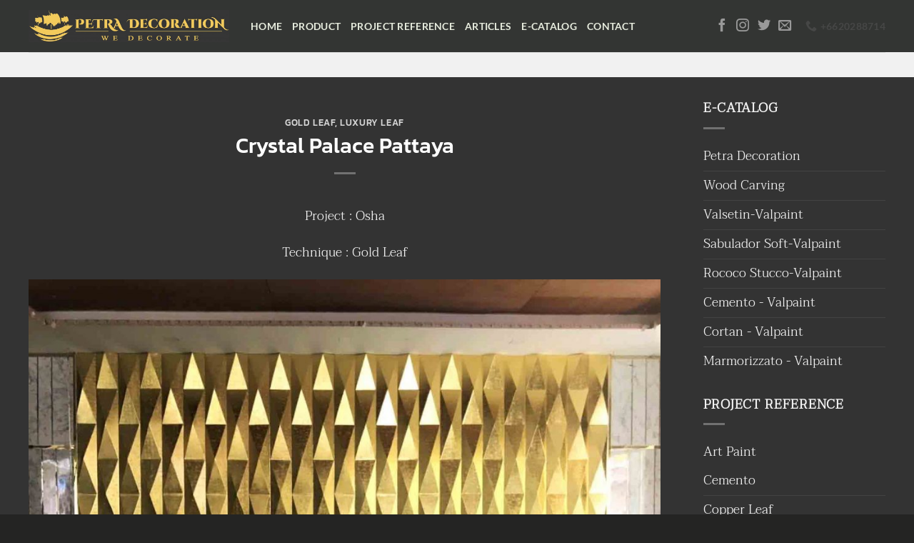

--- FILE ---
content_type: text/html; charset=UTF-8
request_url: https://www.petradecoration.com/crystal-palace-pattaya/
body_size: 17593
content:
<!DOCTYPE html>
<html lang="th" class="loading-site no-js">
<head>
<meta charset="UTF-8" />
<link rel="profile" href="http://gmpg.org/xfn/11" />
<link rel="pingback" href="https://www.petradecoration.com/xmlrpc.php" />
<script>(function(html){html.className = html.className.replace(/\bno-js\b/,'js')})(document.documentElement);</script>
<meta name='robots' content='index, follow, max-image-preview:large, max-snippet:-1, max-video-preview:-1' />
<meta name="dlm-version" content="5.1.6"><meta name="viewport" content="width=device-width, initial-scale=1" />
<!-- This site is optimized with the Yoast SEO plugin v26.7 - https://yoast.com/wordpress/plugins/seo/ -->
<title>Crystal Palace Pattaya - Petra Decoration</title>
<link rel="canonical" href="https://www.petradecoration.com/crystal-palace-pattaya/" />
<meta property="og:locale" content="th_TH" />
<meta property="og:type" content="article" />
<meta property="og:title" content="Crystal Palace Pattaya - Petra Decoration" />
<meta property="og:description" content="Technique : Gold Leaf" />
<meta property="og:url" content="https://www.petradecoration.com/crystal-palace-pattaya/" />
<meta property="og:site_name" content="Petra Decoration" />
<meta property="article:published_time" content="2021-07-06T07:23:40+00:00" />
<meta property="og:image" content="https://www.petradecoration.com/wp-content/uploads/2021/07/Crystal-Palace-Pattaya-1.jpg" />
<meta property="og:image:width" content="1478" />
<meta property="og:image:height" content="1108" />
<meta property="og:image:type" content="image/jpeg" />
<meta name="author" content="admin" />
<meta name="twitter:card" content="summary_large_image" />
<meta name="twitter:label1" content="Written by" />
<meta name="twitter:data1" content="admin" />
<script type="application/ld+json" class="yoast-schema-graph">{"@context":"https://schema.org","@graph":[{"@type":"Article","@id":"https://www.petradecoration.com/crystal-palace-pattaya/#article","isPartOf":{"@id":"https://www.petradecoration.com/crystal-palace-pattaya/"},"author":{"name":"admin","@id":"https://www.petradecoration.com/#/schema/person/45e1f4f870b90160fddd0549a7fab87f"},"headline":"Crystal Palace Pattaya","datePublished":"2021-07-06T07:23:40+00:00","mainEntityOfPage":{"@id":"https://www.petradecoration.com/crystal-palace-pattaya/"},"wordCount":8,"commentCount":0,"image":{"@id":"https://www.petradecoration.com/crystal-palace-pattaya/#primaryimage"},"thumbnailUrl":"https://www.petradecoration.com/wp-content/uploads/2021/07/Crystal-Palace-Pattaya-1.jpg","articleSection":["Gold Leaf","Luxury Leaf"],"inLanguage":"th"},{"@type":"WebPage","@id":"https://www.petradecoration.com/crystal-palace-pattaya/","url":"https://www.petradecoration.com/crystal-palace-pattaya/","name":"Crystal Palace Pattaya - Petra Decoration","isPartOf":{"@id":"https://www.petradecoration.com/#website"},"primaryImageOfPage":{"@id":"https://www.petradecoration.com/crystal-palace-pattaya/#primaryimage"},"image":{"@id":"https://www.petradecoration.com/crystal-palace-pattaya/#primaryimage"},"thumbnailUrl":"https://www.petradecoration.com/wp-content/uploads/2021/07/Crystal-Palace-Pattaya-1.jpg","datePublished":"2021-07-06T07:23:40+00:00","author":{"@id":"https://www.petradecoration.com/#/schema/person/45e1f4f870b90160fddd0549a7fab87f"},"breadcrumb":{"@id":"https://www.petradecoration.com/crystal-palace-pattaya/#breadcrumb"},"inLanguage":"th","potentialAction":[{"@type":"ReadAction","target":["https://www.petradecoration.com/crystal-palace-pattaya/"]}]},{"@type":"ImageObject","inLanguage":"th","@id":"https://www.petradecoration.com/crystal-palace-pattaya/#primaryimage","url":"https://www.petradecoration.com/wp-content/uploads/2021/07/Crystal-Palace-Pattaya-1.jpg","contentUrl":"https://www.petradecoration.com/wp-content/uploads/2021/07/Crystal-Palace-Pattaya-1.jpg","width":1478,"height":1108,"caption":"Karat Gold Leaf ปิดแผ่นทองเค - Crystal Palace Pattaya"},{"@type":"BreadcrumbList","@id":"https://www.petradecoration.com/crystal-palace-pattaya/#breadcrumb","itemListElement":[{"@type":"ListItem","position":1,"name":"Home","item":"https://www.petradecoration.com/"},{"@type":"ListItem","position":2,"name":"Project Reference","item":"https://www.petradecoration.com/blog/"},{"@type":"ListItem","position":3,"name":"Crystal Palace Pattaya"}]},{"@type":"WebSite","@id":"https://www.petradecoration.com/#website","url":"https://www.petradecoration.com/","name":"Petra Decoration","description":"บริษัท เภตรา เดคคอร์เรชั่น จำกัด","potentialAction":[{"@type":"SearchAction","target":{"@type":"EntryPoint","urlTemplate":"https://www.petradecoration.com/?s={search_term_string}"},"query-input":{"@type":"PropertyValueSpecification","valueRequired":true,"valueName":"search_term_string"}}],"inLanguage":"th"},{"@type":"Person","@id":"https://www.petradecoration.com/#/schema/person/45e1f4f870b90160fddd0549a7fab87f","name":"admin","image":{"@type":"ImageObject","inLanguage":"th","@id":"https://www.petradecoration.com/#/schema/person/image/","url":"https://secure.gravatar.com/avatar/67bb271adde969bdac84a8b1e48cf1c4f6ed41367dbe80324dc02ceeda0d3338?s=96&d=mm&r=g","contentUrl":"https://secure.gravatar.com/avatar/67bb271adde969bdac84a8b1e48cf1c4f6ed41367dbe80324dc02ceeda0d3338?s=96&d=mm&r=g","caption":"admin"},"sameAs":["https://www.petradecoration.com"],"url":"https://www.petradecoration.com/author/admin/"}]}</script>
<!-- / Yoast SEO plugin. -->
<link rel='dns-prefetch' href='//www.googletagmanager.com' />
<link rel='prefetch' href='https://www.petradecoration.com/wp-content/themes/flatsome/assets/js/flatsome.js?ver=e2eddd6c228105dac048' />
<link rel='prefetch' href='https://www.petradecoration.com/wp-content/themes/flatsome/assets/js/chunk.slider.js?ver=3.20.4' />
<link rel='prefetch' href='https://www.petradecoration.com/wp-content/themes/flatsome/assets/js/chunk.popups.js?ver=3.20.4' />
<link rel='prefetch' href='https://www.petradecoration.com/wp-content/themes/flatsome/assets/js/chunk.tooltips.js?ver=3.20.4' />
<link rel='prefetch' href='https://www.petradecoration.com/wp-content/themes/flatsome/assets/js/woocommerce.js?ver=1c9be63d628ff7c3ff4c' />
<link rel="alternate" type="application/rss+xml" title="Petra Decoration &raquo; ฟีด" href="https://www.petradecoration.com/feed/" />
<link rel="alternate" type="application/rss+xml" title="Petra Decoration &raquo; ฟีดความเห็น" href="https://www.petradecoration.com/comments/feed/" />
<link rel="alternate" title="oEmbed (JSON)" type="application/json+oembed" href="https://www.petradecoration.com/wp-json/oembed/1.0/embed?url=https%3A%2F%2Fwww.petradecoration.com%2Fcrystal-palace-pattaya%2F" />
<link rel="alternate" title="oEmbed (XML)" type="text/xml+oembed" href="https://www.petradecoration.com/wp-json/oembed/1.0/embed?url=https%3A%2F%2Fwww.petradecoration.com%2Fcrystal-palace-pattaya%2F&#038;format=xml" />
<style id='wp-img-auto-sizes-contain-inline-css' type='text/css'>
img:is([sizes=auto i],[sizes^="auto," i]){contain-intrinsic-size:3000px 1500px}
/*# sourceURL=wp-img-auto-sizes-contain-inline-css */
</style>
<style id='wp-block-library-inline-css' type='text/css'>
:root{--wp-block-synced-color:#7a00df;--wp-block-synced-color--rgb:122,0,223;--wp-bound-block-color:var(--wp-block-synced-color);--wp-editor-canvas-background:#ddd;--wp-admin-theme-color:#007cba;--wp-admin-theme-color--rgb:0,124,186;--wp-admin-theme-color-darker-10:#006ba1;--wp-admin-theme-color-darker-10--rgb:0,107,160.5;--wp-admin-theme-color-darker-20:#005a87;--wp-admin-theme-color-darker-20--rgb:0,90,135;--wp-admin-border-width-focus:2px}@media (min-resolution:192dpi){:root{--wp-admin-border-width-focus:1.5px}}.wp-element-button{cursor:pointer}:root .has-very-light-gray-background-color{background-color:#eee}:root .has-very-dark-gray-background-color{background-color:#313131}:root .has-very-light-gray-color{color:#eee}:root .has-very-dark-gray-color{color:#313131}:root .has-vivid-green-cyan-to-vivid-cyan-blue-gradient-background{background:linear-gradient(135deg,#00d084,#0693e3)}:root .has-purple-crush-gradient-background{background:linear-gradient(135deg,#34e2e4,#4721fb 50%,#ab1dfe)}:root .has-hazy-dawn-gradient-background{background:linear-gradient(135deg,#faaca8,#dad0ec)}:root .has-subdued-olive-gradient-background{background:linear-gradient(135deg,#fafae1,#67a671)}:root .has-atomic-cream-gradient-background{background:linear-gradient(135deg,#fdd79a,#004a59)}:root .has-nightshade-gradient-background{background:linear-gradient(135deg,#330968,#31cdcf)}:root .has-midnight-gradient-background{background:linear-gradient(135deg,#020381,#2874fc)}:root{--wp--preset--font-size--normal:16px;--wp--preset--font-size--huge:42px}.has-regular-font-size{font-size:1em}.has-larger-font-size{font-size:2.625em}.has-normal-font-size{font-size:var(--wp--preset--font-size--normal)}.has-huge-font-size{font-size:var(--wp--preset--font-size--huge)}.has-text-align-center{text-align:center}.has-text-align-left{text-align:left}.has-text-align-right{text-align:right}.has-fit-text{white-space:nowrap!important}#end-resizable-editor-section{display:none}.aligncenter{clear:both}.items-justified-left{justify-content:flex-start}.items-justified-center{justify-content:center}.items-justified-right{justify-content:flex-end}.items-justified-space-between{justify-content:space-between}.screen-reader-text{border:0;clip-path:inset(50%);height:1px;margin:-1px;overflow:hidden;padding:0;position:absolute;width:1px;word-wrap:normal!important}.screen-reader-text:focus{background-color:#ddd;clip-path:none;color:#444;display:block;font-size:1em;height:auto;left:5px;line-height:normal;padding:15px 23px 14px;text-decoration:none;top:5px;width:auto;z-index:100000}html :where(.has-border-color){border-style:solid}html :where([style*=border-top-color]){border-top-style:solid}html :where([style*=border-right-color]){border-right-style:solid}html :where([style*=border-bottom-color]){border-bottom-style:solid}html :where([style*=border-left-color]){border-left-style:solid}html :where([style*=border-width]){border-style:solid}html :where([style*=border-top-width]){border-top-style:solid}html :where([style*=border-right-width]){border-right-style:solid}html :where([style*=border-bottom-width]){border-bottom-style:solid}html :where([style*=border-left-width]){border-left-style:solid}html :where(img[class*=wp-image-]){height:auto;max-width:100%}:where(figure){margin:0 0 1em}html :where(.is-position-sticky){--wp-admin--admin-bar--position-offset:var(--wp-admin--admin-bar--height,0px)}@media screen and (max-width:600px){html :where(.is-position-sticky){--wp-admin--admin-bar--position-offset:0px}}
/*# sourceURL=/wp-includes/css/dist/block-library/common.min.css */
</style>
<!-- <link rel='stylesheet' id='dnd-upload-cf7-css' href='https://www.petradecoration.com/wp-content/plugins/drag-and-drop-multiple-file-upload-contact-form-7/assets/css/dnd-upload-cf7.css?ver=1.3.9.3' type='text/css' media='all' /> -->
<!-- <link rel='stylesheet' id='contact-form-7-css' href='https://www.petradecoration.com/wp-content/plugins/contact-form-7/includes/css/styles.css?ver=6.1.4' type='text/css' media='all' /> -->
<link rel="stylesheet" type="text/css" href="//www.petradecoration.com/wp-content/cache/wpfc-minified/kc8pbk2c/hmlp9.css" media="all"/>
<style id='woocommerce-inline-inline-css' type='text/css'>
.woocommerce form .form-row .required { visibility: visible; }
/*# sourceURL=woocommerce-inline-inline-css */
</style>
<!-- <link rel='stylesheet' id='flatsome-main-css' href='https://www.petradecoration.com/wp-content/themes/flatsome/assets/css/flatsome.css?ver=3.20.4' type='text/css' media='all' /> -->
<link rel="stylesheet" type="text/css" href="//www.petradecoration.com/wp-content/cache/wpfc-minified/jzv3cgdo/hmiea.css" media="all"/>
<style id='flatsome-main-inline-css' type='text/css'>
@font-face {
font-family: "fl-icons";
font-display: block;
src: url(https://www.petradecoration.com/wp-content/themes/flatsome/assets/css/icons/fl-icons.eot?v=3.20.4);
src:
url(https://www.petradecoration.com/wp-content/themes/flatsome/assets/css/icons/fl-icons.eot#iefix?v=3.20.4) format("embedded-opentype"),
url(https://www.petradecoration.com/wp-content/themes/flatsome/assets/css/icons/fl-icons.woff2?v=3.20.4) format("woff2"),
url(https://www.petradecoration.com/wp-content/themes/flatsome/assets/css/icons/fl-icons.ttf?v=3.20.4) format("truetype"),
url(https://www.petradecoration.com/wp-content/themes/flatsome/assets/css/icons/fl-icons.woff?v=3.20.4) format("woff"),
url(https://www.petradecoration.com/wp-content/themes/flatsome/assets/css/icons/fl-icons.svg?v=3.20.4#fl-icons) format("svg");
}
/*# sourceURL=flatsome-main-inline-css */
</style>
<!-- <link rel='stylesheet' id='flatsome-shop-css' href='https://www.petradecoration.com/wp-content/themes/flatsome/assets/css/flatsome-shop.css?ver=3.20.4' type='text/css' media='all' /> -->
<!-- <link rel='stylesheet' id='flatsome-style-css' href='https://www.petradecoration.com/wp-content/themes/flatsome-child/style.css?ver=3.0' type='text/css' media='all' /> -->
<!-- <link rel='stylesheet' id='wpr-text-animations-css-css' href='https://www.petradecoration.com/wp-content/plugins/royal-elementor-addons/assets/css/lib/animations/text-animations.min.css?ver=1.7.1045' type='text/css' media='all' /> -->
<!-- <link rel='stylesheet' id='wpr-addons-css-css' href='https://www.petradecoration.com/wp-content/plugins/royal-elementor-addons/assets/css/frontend.min.css?ver=1.7.1045' type='text/css' media='all' /> -->
<!-- <link rel='stylesheet' id='font-awesome-5-all-css' href='https://www.petradecoration.com/wp-content/plugins/elementor/assets/lib/font-awesome/css/all.min.css?ver=1.7.1045' type='text/css' media='all' /> -->
<link rel="stylesheet" type="text/css" href="//www.petradecoration.com/wp-content/cache/wpfc-minified/6l90id5f/hmiea.css" media="all"/>
<script type="text/javascript">
window._nslDOMReady = (function () {
const executedCallbacks = new Set();
return function (callback) {
/**
* Third parties might dispatch DOMContentLoaded events, so we need to ensure that we only run our callback once!
*/
if (executedCallbacks.has(callback)) return;
const wrappedCallback = function () {
if (executedCallbacks.has(callback)) return;
executedCallbacks.add(callback);
callback();
};
if (document.readyState === "complete" || document.readyState === "interactive") {
wrappedCallback();
} else {
document.addEventListener("DOMContentLoaded", wrappedCallback);
}
};
})();
</script><script src='//www.petradecoration.com/wp-content/cache/wpfc-minified/dv9jm1ks/hmiea.js' type="text/javascript"></script>
<!-- <script type="text/javascript" data-cfasync="false" src="https://www.petradecoration.com/wp-includes/js/jquery/jquery.min.js?ver=3.7.1" id="jquery-core-js"></script> -->
<!-- <script type="text/javascript" data-cfasync="false" src="https://www.petradecoration.com/wp-includes/js/jquery/jquery-migrate.min.js?ver=3.4.1" id="jquery-migrate-js"></script> -->
<!-- <script type="text/javascript" src="https://www.petradecoration.com/wp-content/plugins/woocommerce/assets/js/jquery-blockui/jquery.blockUI.min.js?ver=2.7.0-wc.10.4.3" id="wc-jquery-blockui-js" data-wp-strategy="defer"></script> -->
<script type="text/javascript" id="wc-add-to-cart-js-extra">
/* <![CDATA[ */
var wc_add_to_cart_params = {"ajax_url":"/wp-admin/admin-ajax.php","wc_ajax_url":"/?wc-ajax=%%endpoint%%","i18n_view_cart":"\u0e14\u0e39\u0e15\u0e30\u0e01\u0e23\u0e49\u0e32\u0e2a\u0e34\u0e19\u0e04\u0e49\u0e32","cart_url":"https://www.petradecoration.com","is_cart":"","cart_redirect_after_add":"no"};
//# sourceURL=wc-add-to-cart-js-extra
/* ]]> */
</script>
<script src='//www.petradecoration.com/wp-content/cache/wpfc-minified/e3q9k8xf/hmlp9.js' type="text/javascript"></script>
<!-- <script type="text/javascript" src="https://www.petradecoration.com/wp-content/plugins/woocommerce/assets/js/frontend/add-to-cart.min.js?ver=10.4.3" id="wc-add-to-cart-js" defer="defer" data-wp-strategy="defer"></script> -->
<!-- <script type="text/javascript" src="https://www.petradecoration.com/wp-content/plugins/woocommerce/assets/js/js-cookie/js.cookie.min.js?ver=2.1.4-wc.10.4.3" id="wc-js-cookie-js" data-wp-strategy="defer"></script> -->
<!-- Google tag (gtag.js) snippet added by Site Kit -->
<!-- Google Analytics snippet added by Site Kit -->
<script type="text/javascript" src="https://www.googletagmanager.com/gtag/js?id=GT-PJ7PJD59" id="google_gtagjs-js" async></script>
<script type="text/javascript" id="google_gtagjs-js-after">
/* <![CDATA[ */
window.dataLayer = window.dataLayer || [];function gtag(){dataLayer.push(arguments);}
gtag("set","linker",{"domains":["www.petradecoration.com"]});
gtag("js", new Date());
gtag("set", "developer_id.dZTNiMT", true);
gtag("config", "GT-PJ7PJD59");
window._googlesitekit = window._googlesitekit || {}; window._googlesitekit.throttledEvents = []; window._googlesitekit.gtagEvent = (name, data) => { var key = JSON.stringify( { name, data } ); if ( !! window._googlesitekit.throttledEvents[ key ] ) { return; } window._googlesitekit.throttledEvents[ key ] = true; setTimeout( () => { delete window._googlesitekit.throttledEvents[ key ]; }, 5 ); gtag( "event", name, { ...data, event_source: "site-kit" } ); }; 
//# sourceURL=google_gtagjs-js-after
/* ]]> */
</script>
<link rel="https://api.w.org/" href="https://www.petradecoration.com/wp-json/" /><link rel="alternate" title="JSON" type="application/json" href="https://www.petradecoration.com/wp-json/wp/v2/posts/628" /><link rel="EditURI" type="application/rsd+xml" title="RSD" href="https://www.petradecoration.com/xmlrpc.php?rsd" />
<meta name="generator" content="WordPress 6.9" />
<meta name="generator" content="WooCommerce 10.4.3" />
<link rel='shortlink' href='https://www.petradecoration.com/?p=628' />
<meta name="generator" content="Site Kit by Google 1.168.0" /><!-- Google Tag Manager -->
<script>(function(w,d,s,l,i){w[l]=w[l]||[];w[l].push({'gtm.start':
new Date().getTime(),event:'gtm.js'});var f=d.getElementsByTagName(s)[0],
j=d.createElement(s),dl=l!='dataLayer'?'&l='+l:'';j.async=true;j.src=
'https://www.googletagmanager.com/gtm.js?id='+i+dl;f.parentNode.insertBefore(j,f);
})(window,document,'script','dataLayer','GTM-T8X4WNR');</script>
<!-- End Google Tag Manager -->	<noscript><style>.woocommerce-product-gallery{ opacity: 1 !important; }</style></noscript>
<meta name="generator" content="Elementor 3.34.1; features: e_font_icon_svg, additional_custom_breakpoints; settings: css_print_method-external, google_font-enabled, font_display-swap">
<style>
.e-con.e-parent:nth-of-type(n+4):not(.e-lazyloaded):not(.e-no-lazyload),
.e-con.e-parent:nth-of-type(n+4):not(.e-lazyloaded):not(.e-no-lazyload) * {
background-image: none !important;
}
@media screen and (max-height: 1024px) {
.e-con.e-parent:nth-of-type(n+3):not(.e-lazyloaded):not(.e-no-lazyload),
.e-con.e-parent:nth-of-type(n+3):not(.e-lazyloaded):not(.e-no-lazyload) * {
background-image: none !important;
}
}
@media screen and (max-height: 640px) {
.e-con.e-parent:nth-of-type(n+2):not(.e-lazyloaded):not(.e-no-lazyload),
.e-con.e-parent:nth-of-type(n+2):not(.e-lazyloaded):not(.e-no-lazyload) * {
background-image: none !important;
}
}
</style>
<!-- Google Tag Manager snippet added by Site Kit -->
<script type="text/javascript">
/* <![CDATA[ */
( function( w, d, s, l, i ) {
w[l] = w[l] || [];
w[l].push( {'gtm.start': new Date().getTime(), event: 'gtm.js'} );
var f = d.getElementsByTagName( s )[0],
j = d.createElement( s ), dl = l != 'dataLayer' ? '&l=' + l : '';
j.async = true;
j.src = 'https://www.googletagmanager.com/gtm.js?id=' + i + dl;
f.parentNode.insertBefore( j, f );
} )( window, document, 'script', 'dataLayer', 'GTM-PDBTVV7D' );
/* ]]> */
</script>
<!-- End Google Tag Manager snippet added by Site Kit -->
<link rel="icon" href="https://www.petradecoration.com/wp-content/uploads/2021/06/cropped-Logo-32x32.jpg" sizes="32x32" />
<link rel="icon" href="https://www.petradecoration.com/wp-content/uploads/2021/06/cropped-Logo-192x192.jpg" sizes="192x192" />
<link rel="apple-touch-icon" href="https://www.petradecoration.com/wp-content/uploads/2021/06/cropped-Logo-180x180.jpg" />
<meta name="msapplication-TileImage" content="https://www.petradecoration.com/wp-content/uploads/2021/06/cropped-Logo-270x270.jpg" />
<style id="custom-css" type="text/css">:root {--primary-color: #e8eddf;--fs-color-primary: #e8eddf;--fs-color-secondary: #f5cb5c;--fs-color-success: #cfdbd5;--fs-color-alert: #000000;--fs-color-base: #4a4a4a;--fs-experimental-link-color: #777777;--fs-experimental-link-color-hover: #e8eddf;}.tooltipster-base {--tooltip-color: #fff;--tooltip-bg-color: #000;}.off-canvas-right .mfp-content, .off-canvas-left .mfp-content {--drawer-width: 300px;}.off-canvas .mfp-content.off-canvas-cart {--drawer-width: 360px;}.container-width, .full-width .ubermenu-nav, .container, .row{max-width: 1230px}.row.row-collapse{max-width: 1200px}.row.row-small{max-width: 1222.5px}.row.row-large{max-width: 1260px}.header-main{height: 73px}#logo img{max-height: 73px}#logo{width:281px;}.header-top{min-height: 30px}.transparent .header-main{height: 90px}.transparent #logo img{max-height: 90px}.has-transparent + .page-title:first-of-type,.has-transparent + #main > .page-title,.has-transparent + #main > div > .page-title,.has-transparent + #main .page-header-wrapper:first-of-type .page-title{padding-top: 170px;}.header.show-on-scroll,.stuck .header-main{height:70px!important}.stuck #logo img{max-height: 70px!important}.header-bg-color {background-color: #333533}.header-bottom {background-color: #f1f1f1}.top-bar-nav > li > a{line-height: 16px }.header-main .nav > li > a{line-height: 16px }.stuck .header-main .nav > li > a{line-height: 50px }@media (max-width: 549px) {.header-main{height: 70px}#logo img{max-height: 70px}}.header-top{background-color:#242423!important;}body{font-size: 112%;}@media screen and (max-width: 549px){body{font-size: 100%;}}body{font-family: Taviraj, sans-serif;}body {font-weight: 300;font-style: normal;}.nav > li > a {font-family: Lato, sans-serif;}.mobile-sidebar-levels-2 .nav > li > ul > li > a {font-family: Lato, sans-serif;}.nav > li > a,.mobile-sidebar-levels-2 .nav > li > ul > li > a {font-weight: 700;font-style: normal;}h1,h2,h3,h4,h5,h6,.heading-font, .off-canvas-center .nav-sidebar.nav-vertical > li > a{font-family: Kanit, sans-serif;}h1,h2,h3,h4,h5,h6,.heading-font,.banner h1,.banner h2 {font-weight: 500;font-style: normal;}.alt-font{font-family: "Dancing Script", sans-serif;}.alt-font {font-weight: 400!important;font-style: normal!important;}.header:not(.transparent) .top-bar-nav > li > a {color: #e3e3d3;}.header:not(.transparent) .header-nav-main.nav > li > a {color: #e8eddf;}.header:not(.transparent) .header-nav-main.nav > li > a:hover,.header:not(.transparent) .header-nav-main.nav > li.active > a,.header:not(.transparent) .header-nav-main.nav > li.current > a,.header:not(.transparent) .header-nav-main.nav > li > a.active,.header:not(.transparent) .header-nav-main.nav > li > a.current{color: #f5cb5c;}.header-nav-main.nav-line-bottom > li > a:before,.header-nav-main.nav-line-grow > li > a:before,.header-nav-main.nav-line > li > a:before,.header-nav-main.nav-box > li > a:hover,.header-nav-main.nav-box > li.active > a,.header-nav-main.nav-pills > li > a:hover,.header-nav-main.nav-pills > li.active > a{color:#FFF!important;background-color: #f5cb5c;}@media screen and (min-width: 550px){.products .box-vertical .box-image{min-width: 300px!important;width: 300px!important;}}.footer-1{background-color: #333533}.absolute-footer, html{background-color: #242423}.nav-vertical-fly-out > li + li {border-top-width: 1px; border-top-style: solid;}.label-new.menu-item > a:after{content:"ใหม่";}.label-hot.menu-item > a:after{content:"มาแรง";}.label-sale.menu-item > a:after{content:"Sale";}.label-popular.menu-item > a:after{content:"ยอดนิยม";}</style>		<style type="text/css" id="wp-custom-css">
/* ซ่อนเฉพาะ li ที่มี class cat-item-83 */
li.cat-item.cat-item-83 {
display: none !important;
}
/* ลบ border-top ของ li ที่ถัดจาก cat-item-83 */
li.cat-item.cat-item-83 + li {
border-top: none !important;
}
</style>
<style id="wpr_lightbox_styles">
.lg-backdrop {
background-color: rgba(0,0,0,0.6) !important;
}
.lg-toolbar,
.lg-dropdown {
background-color: rgba(0,0,0,0.8) !important;
}
.lg-dropdown:after {
border-bottom-color: rgba(0,0,0,0.8) !important;
}
.lg-sub-html {
background-color: rgba(0,0,0,0.8) !important;
}
.lg-thumb-outer,
.lg-progress-bar {
background-color: #444444 !important;
}
.lg-progress {
background-color: #a90707 !important;
}
.lg-icon {
color: #efefef !important;
font-size: 20px !important;
}
.lg-icon.lg-toogle-thumb {
font-size: 24px !important;
}
.lg-icon:hover,
.lg-dropdown-text:hover {
color: #ffffff !important;
}
.lg-sub-html,
.lg-dropdown-text {
color: #efefef !important;
font-size: 14px !important;
}
#lg-counter {
color: #efefef !important;
font-size: 14px !important;
}
.lg-prev,
.lg-next {
font-size: 35px !important;
}
/* Defaults */
.lg-icon {
background-color: transparent !important;
}
#lg-counter {
opacity: 0.9;
}
.lg-thumb-outer {
padding: 0 10px;
}
.lg-thumb-item {
border-radius: 0 !important;
border: none !important;
opacity: 0.5;
}
.lg-thumb-item.active {
opacity: 1;
}
</style><style id="kirki-inline-styles">/* thai */
@font-face {
font-family: 'Kanit';
font-style: normal;
font-weight: 500;
font-display: swap;
src: url(https://www.petradecoration.com/wp-content/fonts/kanit/nKKU-Go6G5tXcr5mOBWzVaF5NQ.woff2) format('woff2');
unicode-range: U+02D7, U+0303, U+0331, U+0E01-0E5B, U+200C-200D, U+25CC;
}
/* vietnamese */
@font-face {
font-family: 'Kanit';
font-style: normal;
font-weight: 500;
font-display: swap;
src: url(https://www.petradecoration.com/wp-content/fonts/kanit/nKKU-Go6G5tXcr5mOBWoVaF5NQ.woff2) format('woff2');
unicode-range: U+0102-0103, U+0110-0111, U+0128-0129, U+0168-0169, U+01A0-01A1, U+01AF-01B0, U+0300-0301, U+0303-0304, U+0308-0309, U+0323, U+0329, U+1EA0-1EF9, U+20AB;
}
/* latin-ext */
@font-face {
font-family: 'Kanit';
font-style: normal;
font-weight: 500;
font-display: swap;
src: url(https://www.petradecoration.com/wp-content/fonts/kanit/nKKU-Go6G5tXcr5mOBWpVaF5NQ.woff2) format('woff2');
unicode-range: U+0100-02BA, U+02BD-02C5, U+02C7-02CC, U+02CE-02D7, U+02DD-02FF, U+0304, U+0308, U+0329, U+1D00-1DBF, U+1E00-1E9F, U+1EF2-1EFF, U+2020, U+20A0-20AB, U+20AD-20C0, U+2113, U+2C60-2C7F, U+A720-A7FF;
}
/* latin */
@font-face {
font-family: 'Kanit';
font-style: normal;
font-weight: 500;
font-display: swap;
src: url(https://www.petradecoration.com/wp-content/fonts/kanit/nKKU-Go6G5tXcr5mOBWnVaE.woff2) format('woff2');
unicode-range: U+0000-00FF, U+0131, U+0152-0153, U+02BB-02BC, U+02C6, U+02DA, U+02DC, U+0304, U+0308, U+0329, U+2000-206F, U+20AC, U+2122, U+2191, U+2193, U+2212, U+2215, U+FEFF, U+FFFD;
}/* thai */
@font-face {
font-family: 'Taviraj';
font-style: normal;
font-weight: 300;
font-display: swap;
src: url(https://www.petradecoration.com/wp-content/fonts/taviraj/ahccv8Cj3ylylTXzREIJR_pRgHS5.woff2) format('woff2');
unicode-range: U+02D7, U+0303, U+0331, U+0E01-0E5B, U+200C-200D, U+25CC;
}
/* vietnamese */
@font-face {
font-family: 'Taviraj';
font-style: normal;
font-weight: 300;
font-display: swap;
src: url(https://www.petradecoration.com/wp-content/fonts/taviraj/ahccv8Cj3ylylTXzREIJR-FRgHS5.woff2) format('woff2');
unicode-range: U+0102-0103, U+0110-0111, U+0128-0129, U+0168-0169, U+01A0-01A1, U+01AF-01B0, U+0300-0301, U+0303-0304, U+0308-0309, U+0323, U+0329, U+1EA0-1EF9, U+20AB;
}
/* latin-ext */
@font-face {
font-family: 'Taviraj';
font-style: normal;
font-weight: 300;
font-display: swap;
src: url(https://www.petradecoration.com/wp-content/fonts/taviraj/ahccv8Cj3ylylTXzREIJR-BRgHS5.woff2) format('woff2');
unicode-range: U+0100-02BA, U+02BD-02C5, U+02C7-02CC, U+02CE-02D7, U+02DD-02FF, U+0304, U+0308, U+0329, U+1D00-1DBF, U+1E00-1E9F, U+1EF2-1EFF, U+2020, U+20A0-20AB, U+20AD-20C0, U+2113, U+2C60-2C7F, U+A720-A7FF;
}
/* latin */
@font-face {
font-family: 'Taviraj';
font-style: normal;
font-weight: 300;
font-display: swap;
src: url(https://www.petradecoration.com/wp-content/fonts/taviraj/ahccv8Cj3ylylTXzREIJR-5RgA.woff2) format('woff2');
unicode-range: U+0000-00FF, U+0131, U+0152-0153, U+02BB-02BC, U+02C6, U+02DA, U+02DC, U+0304, U+0308, U+0329, U+2000-206F, U+20AC, U+2122, U+2191, U+2193, U+2212, U+2215, U+FEFF, U+FFFD;
}/* latin-ext */
@font-face {
font-family: 'Lato';
font-style: normal;
font-weight: 700;
font-display: swap;
src: url(https://www.petradecoration.com/wp-content/fonts/lato/S6u9w4BMUTPHh6UVSwaPGR_p.woff2) format('woff2');
unicode-range: U+0100-02BA, U+02BD-02C5, U+02C7-02CC, U+02CE-02D7, U+02DD-02FF, U+0304, U+0308, U+0329, U+1D00-1DBF, U+1E00-1E9F, U+1EF2-1EFF, U+2020, U+20A0-20AB, U+20AD-20C0, U+2113, U+2C60-2C7F, U+A720-A7FF;
}
/* latin */
@font-face {
font-family: 'Lato';
font-style: normal;
font-weight: 700;
font-display: swap;
src: url(https://www.petradecoration.com/wp-content/fonts/lato/S6u9w4BMUTPHh6UVSwiPGQ.woff2) format('woff2');
unicode-range: U+0000-00FF, U+0131, U+0152-0153, U+02BB-02BC, U+02C6, U+02DA, U+02DC, U+0304, U+0308, U+0329, U+2000-206F, U+20AC, U+2122, U+2191, U+2193, U+2212, U+2215, U+FEFF, U+FFFD;
}/* vietnamese */
@font-face {
font-family: 'Dancing Script';
font-style: normal;
font-weight: 400;
font-display: swap;
src: url(https://www.petradecoration.com/wp-content/fonts/dancing-script/If2cXTr6YS-zF4S-kcSWSVi_sxjsohD9F50Ruu7BMSo3Rep8ltA.woff2) format('woff2');
unicode-range: U+0102-0103, U+0110-0111, U+0128-0129, U+0168-0169, U+01A0-01A1, U+01AF-01B0, U+0300-0301, U+0303-0304, U+0308-0309, U+0323, U+0329, U+1EA0-1EF9, U+20AB;
}
/* latin-ext */
@font-face {
font-family: 'Dancing Script';
font-style: normal;
font-weight: 400;
font-display: swap;
src: url(https://www.petradecoration.com/wp-content/fonts/dancing-script/If2cXTr6YS-zF4S-kcSWSVi_sxjsohD9F50Ruu7BMSo3ROp8ltA.woff2) format('woff2');
unicode-range: U+0100-02BA, U+02BD-02C5, U+02C7-02CC, U+02CE-02D7, U+02DD-02FF, U+0304, U+0308, U+0329, U+1D00-1DBF, U+1E00-1E9F, U+1EF2-1EFF, U+2020, U+20A0-20AB, U+20AD-20C0, U+2113, U+2C60-2C7F, U+A720-A7FF;
}
/* latin */
@font-face {
font-family: 'Dancing Script';
font-style: normal;
font-weight: 400;
font-display: swap;
src: url(https://www.petradecoration.com/wp-content/fonts/dancing-script/If2cXTr6YS-zF4S-kcSWSVi_sxjsohD9F50Ruu7BMSo3Sup8.woff2) format('woff2');
unicode-range: U+0000-00FF, U+0131, U+0152-0153, U+02BB-02BC, U+02C6, U+02DA, U+02DC, U+0304, U+0308, U+0329, U+2000-206F, U+20AC, U+2122, U+2191, U+2193, U+2212, U+2215, U+FEFF, U+FFFD;
}</style></head>
<body class="wp-singular post-template-default single single-post postid-628 single-format-standard wp-theme-flatsome wp-child-theme-flatsome-child theme-flatsome woocommerce-no-js full-width lightbox nav-dropdown-has-arrow nav-dropdown-has-shadow nav-dropdown-has-border elementor-default elementor-kit-997">
<!-- Google Tag Manager (noscript) -->
<noscript><iframe src="https://www.googletagmanager.com/ns.html?id=GTM-T8X4WNR"
height="0" width="0" style="display:none;visibility:hidden"></iframe></noscript>
<!-- End Google Tag Manager (noscript) -->		<!-- Google Tag Manager (noscript) snippet added by Site Kit -->
<noscript>
<iframe src="https://www.googletagmanager.com/ns.html?id=GTM-PDBTVV7D" height="0" width="0" style="display:none;visibility:hidden"></iframe>
</noscript>
<!-- End Google Tag Manager (noscript) snippet added by Site Kit -->
<a class="skip-link screen-reader-text" href="#main">ข้ามไปยังเนื้อหา</a>
<div id="wrapper">
<header id="header" class="header has-sticky sticky-jump">
<div class="header-wrapper">
<div id="top-bar" class="header-top hide-for-sticky nav-dark show-for-medium">
<div class="flex-row container">
<div class="flex-col hide-for-medium flex-left">
<ul class="nav nav-left medium-nav-center nav-small  nav-outline">
</ul>
</div>
<div class="flex-col hide-for-medium flex-center">
<ul class="nav nav-center nav-small  nav-outline">
</ul>
</div>
<div class="flex-col hide-for-medium flex-right">
<ul class="nav top-bar-nav nav-right nav-small  nav-outline">
</ul>
</div>
<div class="flex-col show-for-medium flex-grow">
<ul class="nav nav-center nav-small mobile-nav  nav-outline">
<li class="html header-social-icons ml-0">
<div class="social-icons follow-icons" ><a href="https://www.facebook.com/goldleafsilverleaf" target="_blank" data-label="Facebook" class="icon plain tooltip facebook" title="ติดตามเราบน Facebook" aria-label="ติดตามเราบน Facebook" rel="noopener nofollow"><i class="icon-facebook" aria-hidden="true"></i></a><a href="https://www.instagram.com/petra_decoration/" target="_blank" data-label="Instagram" class="icon plain tooltip instagram" title="ติดตามเราบน Instagram" aria-label="ติดตามเราบน Instagram" rel="noopener nofollow"><i class="icon-instagram" aria-hidden="true"></i></a><a href="https://twitter.com/DecorationPetra" data-label="Twitter" target="_blank" class="icon plain tooltip twitter" title="ติดตามบนทวิตเตอร์" aria-label="ติดตามบนทวิตเตอร์" rel="noopener nofollow"><i class="icon-twitter" aria-hidden="true"></i></a><a href="mailto:info@petradecoration.com" data-label="E-mail" target="_blank" class="icon plain tooltip email" title="Send us an email" aria-label="Send us an email" rel="nofollow noopener"><i class="icon-envelop" aria-hidden="true"></i></a></div></li>
<li class="header-contact-wrapper">
<ul id="header-contact" class="nav medium-nav-center nav-divided nav-uppercase header-contact">
<li>
<a href="tel:+6620288714" class="tooltip" title="+6620288714">
<i class="icon-phone" aria-hidden="true" style="font-size:16px;"></i>			      <span>+6620288714</span>
</a>
</li>
</ul>
</li>
</ul>
</div>
</div>
</div>
<div id="masthead" class="header-main ">
<div class="header-inner flex-row container logo-left medium-logo-center" role="navigation">
<!-- Logo -->
<div id="logo" class="flex-col logo">
<!-- Header logo -->
<a href="https://www.petradecoration.com/" title="Petra Decoration - บริษัท เภตรา เดคคอร์เรชั่น จำกัด" rel="home">
<img fetchpriority="high" width="1020" height="166" src="https://www.petradecoration.com/wp-content/uploads/2021/06/logopetra-5-1024x167.jpg" class="header_logo header-logo" alt="Petra Decoration"/><img  width="1020" height="166" src="https://www.petradecoration.com/wp-content/uploads/2021/06/logopetra-5-1024x167.jpg" class="header-logo-dark" alt="Petra Decoration"/></a>
</div>
<!-- Mobile Left Elements -->
<div class="flex-col show-for-medium flex-left">
<ul class="mobile-nav nav nav-left ">
</ul>
</div>
<!-- Left Elements -->
<div class="flex-col hide-for-medium flex-left
flex-grow">
<ul class="header-nav header-nav-main nav nav-left  nav-line-bottom nav-uppercase" >
<li id="menu-item-35" class="menu-item menu-item-type-post_type menu-item-object-page menu-item-home menu-item-35 menu-item-design-default"><a href="https://www.petradecoration.com/" class="nav-top-link">Home</a></li>
<li id="menu-item-45" class="menu-item menu-item-type-post_type menu-item-object-page menu-item-45 menu-item-design-default"><a href="https://www.petradecoration.com/product/" class="nav-top-link">Product</a></li>
<li id="menu-item-1462" class="menu-item menu-item-type-post_type menu-item-object-page menu-item-1462 menu-item-design-default"><a href="https://www.petradecoration.com/project-reference/" class="nav-top-link">Project Reference</a></li>
<li id="menu-item-897" class="menu-item menu-item-type-post_type menu-item-object-page menu-item-897 menu-item-design-default"><a href="https://www.petradecoration.com/articles/" class="nav-top-link">Articles</a></li>
<li id="menu-item-407" class="menu-item menu-item-type-post_type menu-item-object-page menu-item-407 menu-item-design-default"><a href="https://www.petradecoration.com/e-catalog/" class="nav-top-link">E-Catalog</a></li>
<li id="menu-item-38" class="menu-item menu-item-type-post_type menu-item-object-page menu-item-38 menu-item-design-default"><a href="https://www.petradecoration.com/contact/" class="nav-top-link">Contact</a></li>
</ul>
</div>
<!-- Right Elements -->
<div class="flex-col hide-for-medium flex-right">
<ul class="header-nav header-nav-main nav nav-right  nav-line-bottom nav-uppercase">
<li class="html header-social-icons ml-0">
<div class="social-icons follow-icons" ><a href="https://www.facebook.com/goldleafsilverleaf" target="_blank" data-label="Facebook" class="icon plain tooltip facebook" title="ติดตามเราบน Facebook" aria-label="ติดตามเราบน Facebook" rel="noopener nofollow"><i class="icon-facebook" aria-hidden="true"></i></a><a href="https://www.instagram.com/petra_decoration/" target="_blank" data-label="Instagram" class="icon plain tooltip instagram" title="ติดตามเราบน Instagram" aria-label="ติดตามเราบน Instagram" rel="noopener nofollow"><i class="icon-instagram" aria-hidden="true"></i></a><a href="https://twitter.com/DecorationPetra" data-label="Twitter" target="_blank" class="icon plain tooltip twitter" title="ติดตามบนทวิตเตอร์" aria-label="ติดตามบนทวิตเตอร์" rel="noopener nofollow"><i class="icon-twitter" aria-hidden="true"></i></a><a href="mailto:info@petradecoration.com" data-label="E-mail" target="_blank" class="icon plain tooltip email" title="Send us an email" aria-label="Send us an email" rel="nofollow noopener"><i class="icon-envelop" aria-hidden="true"></i></a></div></li>
<li class="header-contact-wrapper">
<ul id="header-contact" class="nav medium-nav-center nav-divided nav-uppercase header-contact">
<li>
<a href="tel:+6620288714" class="tooltip" title="+6620288714">
<i class="icon-phone" aria-hidden="true" style="font-size:16px;"></i>			      <span>+6620288714</span>
</a>
</li>
</ul>
</li>
</ul>
</div>
<!-- Mobile Right Elements -->
<div class="flex-col show-for-medium flex-right">
<ul class="mobile-nav nav nav-right ">
</ul>
</div>
</div>
<div class="container"><div class="top-divider full-width"></div></div>
</div>
<div id="wide-nav" class="header-bottom wide-nav hide-for-sticky">
<div class="flex-row container">
<div class="flex-col hide-for-medium flex-left">
<ul class="nav header-nav header-bottom-nav nav-left  nav-uppercase">
</ul>
</div>
<div class="flex-col hide-for-medium flex-right flex-grow">
<ul class="nav header-nav header-bottom-nav nav-right  nav-uppercase">
<li class="html custom html_topbar_left"><!-- Google Tag Manager -->
<script>(function(w,d,s,l,i){w[l]=w[l]||[];w[l].push({'gtm.start':
new Date().getTime(),event:'gtm.js'});var f=d.getElementsByTagName(s)[0],
j=d.createElement(s),dl=l!='dataLayer'?'&l='+l:'';j.async=true;j.src=
'https://www.googletagmanager.com/gtm.js?id='+i+dl;f.parentNode.insertBefore(j,f);
})(window,document,'script','dataLayer','GTM-T8X4WNR');</script>
<!-- End Google Tag Manager --></li>              </ul>
</div>
<div class="flex-col show-for-medium flex-grow">
<ul class="nav header-bottom-nav nav-center mobile-nav  nav-uppercase">
<li class="menu-item menu-item-type-post_type menu-item-object-page menu-item-home menu-item-35 menu-item-design-default"><a href="https://www.petradecoration.com/" class="nav-top-link">Home</a></li>
<li class="menu-item menu-item-type-post_type menu-item-object-page menu-item-45 menu-item-design-default"><a href="https://www.petradecoration.com/product/" class="nav-top-link">Product</a></li>
<li class="menu-item menu-item-type-post_type menu-item-object-page menu-item-1462 menu-item-design-default"><a href="https://www.petradecoration.com/project-reference/" class="nav-top-link">Project Reference</a></li>
<li class="menu-item menu-item-type-post_type menu-item-object-page menu-item-897 menu-item-design-default"><a href="https://www.petradecoration.com/articles/" class="nav-top-link">Articles</a></li>
<li class="menu-item menu-item-type-post_type menu-item-object-page menu-item-407 menu-item-design-default"><a href="https://www.petradecoration.com/e-catalog/" class="nav-top-link">E-Catalog</a></li>
<li class="menu-item menu-item-type-post_type menu-item-object-page menu-item-38 menu-item-design-default"><a href="https://www.petradecoration.com/contact/" class="nav-top-link">Contact</a></li>
</ul>
</div>
</div>
</div>
<div class="header-bg-container fill"><div class="header-bg-image fill"></div><div class="header-bg-color fill"></div></div>		</div>
</header>
<main id="main" class="dark dark-page-wrapper">
<div id="content" class="blog-wrapper blog-single page-wrapper">
<div class="row row-large ">
<div class="large-9 col">
<article id="post-628" class="post-628 post type-post status-publish format-standard has-post-thumbnail hentry category-gold-leaf category-luxury-leaf">
<div class="article-inner box-shadow-3-hover">
<header class="entry-header">
<div class="entry-header-text entry-header-text-bottom text-center">
<h6 class="entry-category is-xsmall"><a href="https://www.petradecoration.com/category/luxury-leaf/gold-leaf/" rel="category tag">Gold Leaf</a>, <a href="https://www.petradecoration.com/category/luxury-leaf/" rel="category tag">Luxury Leaf</a></h6><h1 class="entry-title">Crystal Palace Pattaya</h1><div class="entry-divider is-divider small"></div>
</div>
</header>
<div class="entry-content single-page">
<p style="text-align: center;"><strong>Project :</strong> Osha</p>
<p style="text-align: center;"><strong>Technique :</strong> Gold Leaf</p>
<p><a href="https://www.petradecoration.com/wp-content/uploads/2021/07/Crystal-Palace-Pattaya-1.jpg"><img decoding="async" class="aligncenter size-large wp-image-631" src="https://www.petradecoration.com/wp-content/uploads/2021/07/Crystal-Palace-Pattaya-1-1024x768.jpg" alt="Karat Gold Leaf ปิดแผ่นทองเค - Crystal Palace Pattaya" width="1020" height="765" srcset="https://www.petradecoration.com/wp-content/uploads/2021/07/Crystal-Palace-Pattaya-1-1024x768.jpg 1024w, https://www.petradecoration.com/wp-content/uploads/2021/07/Crystal-Palace-Pattaya-1-300x225.jpg 300w, https://www.petradecoration.com/wp-content/uploads/2021/07/Crystal-Palace-Pattaya-1-768x576.jpg 768w, https://www.petradecoration.com/wp-content/uploads/2021/07/Crystal-Palace-Pattaya-1-600x450.jpg 600w, https://www.petradecoration.com/wp-content/uploads/2021/07/Crystal-Palace-Pattaya-1.jpg 1478w" sizes="(max-width: 1020px) 100vw, 1020px" /></a><a href="https://www.petradecoration.com/wp-content/uploads/2021/07/Crystal-Palace-Pattaya-2.jpg"><img loading="lazy" decoding="async" class="aligncenter size-large wp-image-632" src="https://www.petradecoration.com/wp-content/uploads/2021/07/Crystal-Palace-Pattaya-2-1024x768.jpg" alt="Karat Gold Leaf ปิดแผ่นทองเค - Crystal Palace Pattaya" width="1020" height="765" srcset="https://www.petradecoration.com/wp-content/uploads/2021/07/Crystal-Palace-Pattaya-2-1024x768.jpg 1024w, https://www.petradecoration.com/wp-content/uploads/2021/07/Crystal-Palace-Pattaya-2-300x225.jpg 300w, https://www.petradecoration.com/wp-content/uploads/2021/07/Crystal-Palace-Pattaya-2-768x576.jpg 768w, https://www.petradecoration.com/wp-content/uploads/2021/07/Crystal-Palace-Pattaya-2-600x450.jpg 600w, https://www.petradecoration.com/wp-content/uploads/2021/07/Crystal-Palace-Pattaya-2.jpg 1478w" sizes="(max-width: 1020px) 100vw, 1020px" /></a><a href="https://www.petradecoration.com/wp-content/uploads/2021/07/Crystal-Palace-Pattaya-3.jpg"><img loading="lazy" decoding="async" class="aligncenter size-large wp-image-633" src="https://www.petradecoration.com/wp-content/uploads/2021/07/Crystal-Palace-Pattaya-3-1024x768.jpg" alt="Karat Gold Leaf ปิดแผ่นทองเค - Crystal Palace Pattaya" width="1020" height="765" srcset="https://www.petradecoration.com/wp-content/uploads/2021/07/Crystal-Palace-Pattaya-3-1024x768.jpg 1024w, https://www.petradecoration.com/wp-content/uploads/2021/07/Crystal-Palace-Pattaya-3-300x225.jpg 300w, https://www.petradecoration.com/wp-content/uploads/2021/07/Crystal-Palace-Pattaya-3-768x576.jpg 768w, https://www.petradecoration.com/wp-content/uploads/2021/07/Crystal-Palace-Pattaya-3-600x450.jpg 600w, https://www.petradecoration.com/wp-content/uploads/2021/07/Crystal-Palace-Pattaya-3.jpg 1478w" sizes="(max-width: 1020px) 100vw, 1020px" /></a><a href="https://www.petradecoration.com/wp-content/uploads/2021/07/Crystal-Palace-Pattaya-4.jpg"><img loading="lazy" decoding="async" class="aligncenter size-large wp-image-629" src="https://www.petradecoration.com/wp-content/uploads/2021/07/Crystal-Palace-Pattaya-4-1024x768.jpg" alt="Karat Gold Leaf ปิดแผ่นทองเค - Crystal Palace Pattaya" width="1020" height="765" srcset="https://www.petradecoration.com/wp-content/uploads/2021/07/Crystal-Palace-Pattaya-4-1024x768.jpg 1024w, https://www.petradecoration.com/wp-content/uploads/2021/07/Crystal-Palace-Pattaya-4-300x225.jpg 300w, https://www.petradecoration.com/wp-content/uploads/2021/07/Crystal-Palace-Pattaya-4-768x576.jpg 768w, https://www.petradecoration.com/wp-content/uploads/2021/07/Crystal-Palace-Pattaya-4-600x450.jpg 600w, https://www.petradecoration.com/wp-content/uploads/2021/07/Crystal-Palace-Pattaya-4.jpg 1478w" sizes="(max-width: 1020px) 100vw, 1020px" /></a><a href="https://www.petradecoration.com/wp-content/uploads/2021/07/Crystal-Palace-Pattaya-5.jpg"><img loading="lazy" decoding="async" class="aligncenter size-large wp-image-630" src="https://www.petradecoration.com/wp-content/uploads/2021/07/Crystal-Palace-Pattaya-5-768x1024.jpg" alt="Karat Gold Leaf ปิดแผ่นทองเค - Crystal Palace Pattaya" width="768" height="1024" srcset="https://www.petradecoration.com/wp-content/uploads/2021/07/Crystal-Palace-Pattaya-5-768x1024.jpg 768w, https://www.petradecoration.com/wp-content/uploads/2021/07/Crystal-Palace-Pattaya-5-225x300.jpg 225w, https://www.petradecoration.com/wp-content/uploads/2021/07/Crystal-Palace-Pattaya-5-600x800.jpg 600w, https://www.petradecoration.com/wp-content/uploads/2021/07/Crystal-Palace-Pattaya-5.jpg 1108w" sizes="(max-width: 768px) 100vw, 768px" /></a></p>
<div class="blog-share text-center"><div class="is-divider medium"></div><div class="social-icons share-icons share-row relative icon-style-outline" ><a href="whatsapp://send?text=Crystal%20Palace%20Pattaya - https://www.petradecoration.com/crystal-palace-pattaya/" data-action="share/whatsapp/share" class="icon button circle is-outline tooltip whatsapp show-for-medium" title="แชร์บน Whatsapp" aria-label="แชร์บน Whatsapp"><i class="icon-whatsapp" aria-hidden="true"></i></a><a href="https://www.facebook.com/sharer.php?u=https://www.petradecoration.com/crystal-palace-pattaya/" data-label="Facebook" onclick="window.open(this.href,this.title,'width=500,height=500,top=300px,left=300px'); return false;" target="_blank" class="icon button circle is-outline tooltip facebook" title="แชร์บน Facebook" aria-label="แชร์บน Facebook" rel="noopener nofollow"><i class="icon-facebook" aria-hidden="true"></i></a><a href="https://twitter.com/share?url=https://www.petradecoration.com/crystal-palace-pattaya/" onclick="window.open(this.href,this.title,'width=500,height=500,top=300px,left=300px'); return false;" target="_blank" class="icon button circle is-outline tooltip twitter" title="แชร์บน Twitter" aria-label="แชร์บน Twitter" rel="noopener nofollow"><i class="icon-twitter" aria-hidden="true"></i></a><a href="mailto:?subject=Crystal%20Palace%20Pattaya&body=Check%20this%20out%3A%20https%3A%2F%2Fwww.petradecoration.com%2Fcrystal-palace-pattaya%2F" class="icon button circle is-outline tooltip email" title="Email to a Friend" aria-label="Email to a Friend" rel="nofollow"><i class="icon-envelop" aria-hidden="true"></i></a><a href="https://pinterest.com/pin/create/button?url=https://www.petradecoration.com/crystal-palace-pattaya/&media=https://www.petradecoration.com/wp-content/uploads/2021/07/Crystal-Palace-Pattaya-1-1024x768.jpg&description=Crystal%20Palace%20Pattaya" onclick="window.open(this.href,this.title,'width=500,height=500,top=300px,left=300px'); return false;" target="_blank" class="icon button circle is-outline tooltip pinterest" title="Pin on Pinterest" aria-label="Pin on Pinterest" rel="noopener nofollow"><i class="icon-pinterest" aria-hidden="true"></i></a><a href="https://www.linkedin.com/shareArticle?mini=true&url=https://www.petradecoration.com/crystal-palace-pattaya/&title=Crystal%20Palace%20Pattaya" onclick="window.open(this.href,this.title,'width=500,height=500,top=300px,left=300px'); return false;" target="_blank" class="icon button circle is-outline tooltip linkedin" title="Share on LinkedIn" aria-label="Share on LinkedIn" rel="noopener nofollow"><i class="icon-linkedin" aria-hidden="true"></i></a></div></div></div>
<nav role="navigation" id="nav-below" class="navigation-post">
<div class="flex-row next-prev-nav bt bb">
<div class="flex-col flex-grow nav-prev text-left">
<div class="nav-previous"><a href="https://www.petradecoration.com/osha/" rel="prev"><span class="hide-for-small"><i class="icon-angle-left" aria-hidden="true"></i></span> Osha</a></div>
</div>
<div class="flex-col flex-grow nav-next text-right">
<div class="nav-next"><a href="https://www.petradecoration.com/amazon-office/" rel="next">Amazon Office <span class="hide-for-small"><i class="icon-angle-right" aria-hidden="true"></i></span></a></div>		</div>
</div>
</nav>
</div>
</article>
</div>
<div class="post-sidebar large-3 col">
<div id="secondary" class="widget-area " role="complementary">
<aside id="dlm_widget_downloads-3" class="widget dlm_widget_downloads"><span class="widget-title "><span>E-Catalog </span></span><div class="is-divider small"></div><ul class="dlm-downloads"><li><a  data-e-Disable-Page-Transition="true" class="download-link" title="Version 2.0" href="https://www.petradecoration.com/download/438/?tmstv=1768775765" rel="nofollow" id="download-link-438" data-redirect="false" >
Petra Decoration</a>
</li><li><a  data-e-Disable-Page-Transition="true" class="download-link" title="" href="https://www.petradecoration.com/download/444/?tmstv=1768775765" rel="nofollow" id="download-link-444" data-redirect="false" >
Wood Carving</a>
</li><li><a  data-e-Disable-Page-Transition="true" class="download-link" title="" href="https://www.petradecoration.com/download/450/?tmstv=1768775765" rel="nofollow" id="download-link-450" data-redirect="false" >
Valsetin-Valpaint</a>
</li><li><a  data-e-Disable-Page-Transition="true" class="download-link" title="" href="https://www.petradecoration.com/download/453/?tmstv=1768775765" rel="nofollow" id="download-link-453" data-redirect="false" >
Sabulador Soft-Valpaint</a>
</li><li><a  data-e-Disable-Page-Transition="true" class="download-link" title="" href="https://www.petradecoration.com/download/456/?tmstv=1768775765" rel="nofollow" id="download-link-456" data-redirect="false" >
Rococo Stucco-Valpaint</a>
</li><li><a  data-e-Disable-Page-Transition="true" class="download-link" title="" href="https://www.petradecoration.com/download/459/?tmstv=1768775765" rel="nofollow" id="download-link-459" data-redirect="false" >
Cemento - Valpaint</a>
</li><li><a  data-e-Disable-Page-Transition="true" class="download-link" title="" href="https://www.petradecoration.com/download/462/?tmstv=1768775765" rel="nofollow" id="download-link-462" data-redirect="false" >
Cortan - Valpaint</a>
</li><li><a  data-e-Disable-Page-Transition="true" class="download-link" title="" href="https://www.petradecoration.com/download/465/?tmstv=1768775765" rel="nofollow" id="download-link-465" data-redirect="false" >
Marmorizzato - Valpaint</a>
</li></ul></aside><aside id="categories-3" class="widget widget_categories"><span class="widget-title "><span>Project Reference</span></span><div class="is-divider small"></div>
<ul>
<li class="cat-item cat-item-82"><a href="https://www.petradecoration.com/category/special-paint/art-paint/">Art Paint</a>
</li>
<li class="cat-item cat-item-83"><a href="https://www.petradecoration.com/category/articles/">Articles</a>
</li>
<li class="cat-item cat-item-77"><a href="https://www.petradecoration.com/category/decorative-paint/cemento/">Cemento</a>
</li>
<li class="cat-item cat-item-73"><a href="https://www.petradecoration.com/category/luxury-leaf/copper-leaf/">Copper Leaf</a>
</li>
<li class="cat-item cat-item-67"><a href="https://www.petradecoration.com/category/decorative-paint/">Decorative Paint</a>
</li>
<li class="cat-item cat-item-71"><a href="https://www.petradecoration.com/category/luxury-leaf/gold-leaf/">Gold Leaf</a>
</li>
<li class="cat-item cat-item-65"><a href="https://www.petradecoration.com/category/luxury-leaf/">Luxury Leaf</a>
</li>
<li class="cat-item cat-item-80"><a href="https://www.petradecoration.com/category/special-paint/marble-paint/">Marble Paint</a>
</li>
<li class="cat-item cat-item-70"><a href="https://www.petradecoration.com/category/other/">Other</a>
</li>
<li class="cat-item cat-item-76"><a href="https://www.petradecoration.com/category/decorative-paint/rococo-stucco/">Rococo Stucco</a>
</li>
<li class="cat-item cat-item-75"><a href="https://www.petradecoration.com/category/decorative-paint/sabulador/">Sabulador</a>
</li>
<li class="cat-item cat-item-72"><a href="https://www.petradecoration.com/category/luxury-leaf/silver-leaf/">Silver Leaf</a>
</li>
<li class="cat-item cat-item-68"><a href="https://www.petradecoration.com/category/special-paint/">Special Paint</a>
</li>
<li class="cat-item cat-item-66"><a href="https://www.petradecoration.com/category/texture-paint/">Texture paint</a>
</li>
<li class="cat-item cat-item-74"><a href="https://www.petradecoration.com/category/decorative-paint/valsetin/">Valsetin</a>
</li>
<li class="cat-item cat-item-69"><a href="https://www.petradecoration.com/category/wood-carving/">Wood Carving</a>
</li>
</ul>
</aside></div>
</div>
</div>
</div>

</main>
<footer id="footer" class="footer-wrapper">
<!-- FOOTER 1 -->
<div class="footer-widgets footer footer-1">
<div class="row large-columns-3 mb-0">
<div id="text-2" class="col pb-0 widget widget_text"><span class="widget-title">Petra Decoration Co., Ltd.</span><div class="is-divider small"></div>			<div class="textwidget"><p>บริษัท เภตรา เดคคอร์เรชั่น จำกัด</p>
<p data-line-height="xs"><strong>Address :</strong></p>
<p data-line-height="xs">55/5 Moo3 atchariyapattana2, Plaibang,Bangkrou, Nonthaburi 11130</p>
<p data-line-height="xs"><strong>Tel. : </strong>+662-028-8714</p>
<p data-line-height="xs"><strong>Email : </strong>info@petradecoration.com</p>
<p data-line-height="xs"><strong>Line : </strong><span data-line-height="xs">@petradecor</span></p>
</div>
</div><div id="dlm_widget_downloads-2" class="col pb-0 widget dlm_widget_downloads"><span class="widget-title">E-Catalog for Download</span><div class="is-divider small"></div><ul class="dlm-downloads"><li><a  data-e-Disable-Page-Transition="true" class="download-link" title="Version 2.0" href="https://www.petradecoration.com/download/438/?tmstv=1768775765" rel="nofollow" id="download-link-438" data-redirect="false" >
Petra Decoration</a>
</li><li><a  data-e-Disable-Page-Transition="true" class="download-link" title="" href="https://www.petradecoration.com/download/444/?tmstv=1768775765" rel="nofollow" id="download-link-444" data-redirect="false" >
Wood Carving</a>
</li><li><a  data-e-Disable-Page-Transition="true" class="download-link" title="" href="https://www.petradecoration.com/download/450/?tmstv=1768775765" rel="nofollow" id="download-link-450" data-redirect="false" >
Valsetin-Valpaint</a>
</li><li><a  data-e-Disable-Page-Transition="true" class="download-link" title="" href="https://www.petradecoration.com/download/453/?tmstv=1768775765" rel="nofollow" id="download-link-453" data-redirect="false" >
Sabulador Soft-Valpaint</a>
</li><li><a  data-e-Disable-Page-Transition="true" class="download-link" title="" href="https://www.petradecoration.com/download/456/?tmstv=1768775765" rel="nofollow" id="download-link-456" data-redirect="false" >
Rococo Stucco-Valpaint</a>
</li><li><a  data-e-Disable-Page-Transition="true" class="download-link" title="" href="https://www.petradecoration.com/download/459/?tmstv=1768775765" rel="nofollow" id="download-link-459" data-redirect="false" >
Cemento - Valpaint</a>
</li><li><a  data-e-Disable-Page-Transition="true" class="download-link" title="" href="https://www.petradecoration.com/download/462/?tmstv=1768775765" rel="nofollow" id="download-link-462" data-redirect="false" >
Cortan - Valpaint</a>
</li><li><a  data-e-Disable-Page-Transition="true" class="download-link" title="" href="https://www.petradecoration.com/download/465/?tmstv=1768775765" rel="nofollow" id="download-link-465" data-redirect="false" >
Marmorizzato - Valpaint</a>
</li></ul></div><div id="categories-2" class="col pb-0 widget widget_categories"><span class="widget-title">Project Reference</span><div class="is-divider small"></div>
<ul>
<li class="cat-item cat-item-83"><a href="https://www.petradecoration.com/category/articles/">Articles</a>
</li>
<li class="cat-item cat-item-67"><a href="https://www.petradecoration.com/category/decorative-paint/">Decorative Paint</a>
<ul class='children'>
<li class="cat-item cat-item-77"><a href="https://www.petradecoration.com/category/decorative-paint/cemento/">Cemento</a>
</li>
<li class="cat-item cat-item-76"><a href="https://www.petradecoration.com/category/decorative-paint/rococo-stucco/">Rococo Stucco</a>
</li>
<li class="cat-item cat-item-75"><a href="https://www.petradecoration.com/category/decorative-paint/sabulador/">Sabulador</a>
</li>
<li class="cat-item cat-item-74"><a href="https://www.petradecoration.com/category/decorative-paint/valsetin/">Valsetin</a>
</li>
</ul>
</li>
<li class="cat-item cat-item-65"><a href="https://www.petradecoration.com/category/luxury-leaf/">Luxury Leaf</a>
<ul class='children'>
<li class="cat-item cat-item-73"><a href="https://www.petradecoration.com/category/luxury-leaf/copper-leaf/">Copper Leaf</a>
</li>
<li class="cat-item cat-item-71"><a href="https://www.petradecoration.com/category/luxury-leaf/gold-leaf/">Gold Leaf</a>
</li>
<li class="cat-item cat-item-72"><a href="https://www.petradecoration.com/category/luxury-leaf/silver-leaf/">Silver Leaf</a>
</li>
</ul>
</li>
<li class="cat-item cat-item-70"><a href="https://www.petradecoration.com/category/other/">Other</a>
</li>
<li class="cat-item cat-item-68"><a href="https://www.petradecoration.com/category/special-paint/">Special Paint</a>
<ul class='children'>
<li class="cat-item cat-item-82"><a href="https://www.petradecoration.com/category/special-paint/art-paint/">Art Paint</a>
</li>
<li class="cat-item cat-item-80"><a href="https://www.petradecoration.com/category/special-paint/marble-paint/">Marble Paint</a>
</li>
</ul>
</li>
<li class="cat-item cat-item-66"><a href="https://www.petradecoration.com/category/texture-paint/">Texture paint</a>
</li>
<li class="cat-item cat-item-69"><a href="https://www.petradecoration.com/category/wood-carving/">Wood Carving</a>
</li>
</ul>
</div>		</div>
</div>
<!-- FOOTER 2 -->
<div class="absolute-footer dark medium-text-center small-text-center">
<div class="container clearfix">
<div class="footer-primary pull-left">
<div class="copyright-footer">
Copyright 2026 © <strong>Petra Decoration Co.,Ltd.</strong>      </div>
</div>
</div>
</div>
<button type="button" id="top-link" class="back-to-top button icon invert plain fixed bottom z-1 is-outline circle hide-for-medium" aria-label="ไปที่ด้านบน"><i class="icon-angle-up" aria-hidden="true"></i></button>
</footer>
</div>
<div id="main-menu" class="mobile-sidebar no-scrollbar mfp-hide">
<div class="sidebar-menu no-scrollbar ">
<ul class="nav nav-sidebar nav-vertical nav-uppercase" data-tab="1">
<li class="header-search-form search-form html relative has-icon">
<div class="header-search-form-wrapper">
<div class="searchform-wrapper ux-search-box relative is-normal"><form role="search" method="get" class="searchform" action="https://www.petradecoration.com/">
<div class="flex-row relative">
<div class="flex-col flex-grow">
<label class="screen-reader-text" for="woocommerce-product-search-field-0">ค้นหา:</label>
<input type="search" id="woocommerce-product-search-field-0" class="search-field mb-0" placeholder="ค้นหา&hellip;" value="" name="s" />
<input type="hidden" name="post_type" value="product" />
</div>
<div class="flex-col">
<button type="submit" value="ค้นหา" class="ux-search-submit submit-button secondary button  icon mb-0" aria-label="ส่งข้อมูล">
<i class="icon-search" aria-hidden="true"></i>			</button>
</div>
</div>
<div class="live-search-results text-left z-top"></div>
</form>
</div>	</div>
</li>
<li class="menu-item menu-item-type-post_type menu-item-object-page menu-item-home menu-item-35"><a href="https://www.petradecoration.com/">Home</a></li>
<li class="menu-item menu-item-type-post_type menu-item-object-page menu-item-45"><a href="https://www.petradecoration.com/product/">Product</a></li>
<li class="menu-item menu-item-type-post_type menu-item-object-page menu-item-1462"><a href="https://www.petradecoration.com/project-reference/">Project Reference</a></li>
<li class="menu-item menu-item-type-post_type menu-item-object-page menu-item-897"><a href="https://www.petradecoration.com/articles/">Articles</a></li>
<li class="menu-item menu-item-type-post_type menu-item-object-page menu-item-407"><a href="https://www.petradecoration.com/e-catalog/">E-Catalog</a></li>
<li class="menu-item menu-item-type-post_type menu-item-object-page menu-item-38"><a href="https://www.petradecoration.com/contact/">Contact</a></li>
<li class="account-item has-icon menu-item">
<a class="nav-top-link nav-top-not-logged-in" title="เข้าสู่ระบบ">
<span class="header-account-title">
เข้าสู่ระบบ			</span>
</a>
</li>
<li class="header-newsletter-item has-icon">
<a href="#header-newsletter-signup" class="tooltip" title="Sign up for Newsletter" role="button" aria-expanded="false" aria-haspopup="dialog" aria-controls="header-newsletter-signup" data-flatsome-role-button>
<i class="icon-envelop" aria-hidden="true"></i>		<span class="header-newsletter-title">
Newsletter		</span>
</a>
</li>
<li class="html header-social-icons ml-0">
<div class="social-icons follow-icons" ><a href="https://www.facebook.com/goldleafsilverleaf" target="_blank" data-label="Facebook" class="icon plain tooltip facebook" title="ติดตามเราบน Facebook" aria-label="ติดตามเราบน Facebook" rel="noopener nofollow"><i class="icon-facebook" aria-hidden="true"></i></a><a href="https://www.instagram.com/petra_decoration/" target="_blank" data-label="Instagram" class="icon plain tooltip instagram" title="ติดตามเราบน Instagram" aria-label="ติดตามเราบน Instagram" rel="noopener nofollow"><i class="icon-instagram" aria-hidden="true"></i></a><a href="https://twitter.com/DecorationPetra" data-label="Twitter" target="_blank" class="icon plain tooltip twitter" title="ติดตามบนทวิตเตอร์" aria-label="ติดตามบนทวิตเตอร์" rel="noopener nofollow"><i class="icon-twitter" aria-hidden="true"></i></a><a href="mailto:info@petradecoration.com" data-label="E-mail" target="_blank" class="icon plain tooltip email" title="Send us an email" aria-label="Send us an email" rel="nofollow noopener"><i class="icon-envelop" aria-hidden="true"></i></a></div></li>
</ul>
</div>
</div>
<script type="speculationrules">
{"prefetch":[{"source":"document","where":{"and":[{"href_matches":"/*"},{"not":{"href_matches":["/wp-*.php","/wp-admin/*","/wp-content/uploads/*","/wp-content/*","/wp-content/plugins/*","/wp-content/themes/flatsome-child/*","/wp-content/themes/flatsome/*","/*\\?(.+)"]}},{"not":{"selector_matches":"a[rel~=\"nofollow\"]"}},{"not":{"selector_matches":".no-prefetch, .no-prefetch a"}}]},"eagerness":"conservative"}]}
</script>
<script type="text/javascript">
function dnd_cf7_generateUUIDv4() {
const bytes = new Uint8Array(16);
crypto.getRandomValues(bytes);
bytes[6] = (bytes[6] & 0x0f) | 0x40; // version 4
bytes[8] = (bytes[8] & 0x3f) | 0x80; // variant 10
const hex = Array.from(bytes, b => b.toString(16).padStart(2, "0")).join("");
return hex.replace(/^(.{8})(.{4})(.{4})(.{4})(.{12})$/, "$1-$2-$3-$4-$5");
}
document.addEventListener("DOMContentLoaded", function() {
if ( ! document.cookie.includes("wpcf7_guest_user_id")) {
document.cookie = "wpcf7_guest_user_id=" + dnd_cf7_generateUUIDv4() + "; path=/; max-age=" + (12 * 3600) + "; samesite=Lax";
}
});
</script>
<script>
const lazyloadRunObserver = () => {
const lazyloadBackgrounds = document.querySelectorAll( `.e-con.e-parent:not(.e-lazyloaded)` );
const lazyloadBackgroundObserver = new IntersectionObserver( ( entries ) => {
entries.forEach( ( entry ) => {
if ( entry.isIntersecting ) {
let lazyloadBackground = entry.target;
if( lazyloadBackground ) {
lazyloadBackground.classList.add( 'e-lazyloaded' );
}
lazyloadBackgroundObserver.unobserve( entry.target );
}
});
}, { rootMargin: '200px 0px 200px 0px' } );
lazyloadBackgrounds.forEach( ( lazyloadBackground ) => {
lazyloadBackgroundObserver.observe( lazyloadBackground );
} );
};
const events = [
'DOMContentLoaded',
'elementor/lazyload/observe',
];
events.forEach( ( event ) => {
document.addEventListener( event, lazyloadRunObserver );
} );
</script>
<script type='text/javascript'>
(function () {
var c = document.body.className;
c = c.replace(/woocommerce-no-js/, 'woocommerce-js');
document.body.className = c;
})();
</script>
<!-- <link rel='stylesheet' id='wc-blocks-style-css' href='https://www.petradecoration.com/wp-content/plugins/woocommerce/assets/client/blocks/wc-blocks.css?ver=wc-10.4.3' type='text/css' media='all' /> -->
<link rel="stylesheet" type="text/css" href="//www.petradecoration.com/wp-content/cache/wpfc-minified/9apdwt7n/hmiea.css" media="all"/>
<style id='global-styles-inline-css' type='text/css'>
:root{--wp--preset--aspect-ratio--square: 1;--wp--preset--aspect-ratio--4-3: 4/3;--wp--preset--aspect-ratio--3-4: 3/4;--wp--preset--aspect-ratio--3-2: 3/2;--wp--preset--aspect-ratio--2-3: 2/3;--wp--preset--aspect-ratio--16-9: 16/9;--wp--preset--aspect-ratio--9-16: 9/16;--wp--preset--color--black: #000000;--wp--preset--color--cyan-bluish-gray: #abb8c3;--wp--preset--color--white: #ffffff;--wp--preset--color--pale-pink: #f78da7;--wp--preset--color--vivid-red: #cf2e2e;--wp--preset--color--luminous-vivid-orange: #ff6900;--wp--preset--color--luminous-vivid-amber: #fcb900;--wp--preset--color--light-green-cyan: #7bdcb5;--wp--preset--color--vivid-green-cyan: #00d084;--wp--preset--color--pale-cyan-blue: #8ed1fc;--wp--preset--color--vivid-cyan-blue: #0693e3;--wp--preset--color--vivid-purple: #9b51e0;--wp--preset--color--primary: #e8eddf;--wp--preset--color--secondary: #f5cb5c;--wp--preset--color--success: #cfdbd5;--wp--preset--color--alert: #000000;--wp--preset--gradient--vivid-cyan-blue-to-vivid-purple: linear-gradient(135deg,rgb(6,147,227) 0%,rgb(155,81,224) 100%);--wp--preset--gradient--light-green-cyan-to-vivid-green-cyan: linear-gradient(135deg,rgb(122,220,180) 0%,rgb(0,208,130) 100%);--wp--preset--gradient--luminous-vivid-amber-to-luminous-vivid-orange: linear-gradient(135deg,rgb(252,185,0) 0%,rgb(255,105,0) 100%);--wp--preset--gradient--luminous-vivid-orange-to-vivid-red: linear-gradient(135deg,rgb(255,105,0) 0%,rgb(207,46,46) 100%);--wp--preset--gradient--very-light-gray-to-cyan-bluish-gray: linear-gradient(135deg,rgb(238,238,238) 0%,rgb(169,184,195) 100%);--wp--preset--gradient--cool-to-warm-spectrum: linear-gradient(135deg,rgb(74,234,220) 0%,rgb(151,120,209) 20%,rgb(207,42,186) 40%,rgb(238,44,130) 60%,rgb(251,105,98) 80%,rgb(254,248,76) 100%);--wp--preset--gradient--blush-light-purple: linear-gradient(135deg,rgb(255,206,236) 0%,rgb(152,150,240) 100%);--wp--preset--gradient--blush-bordeaux: linear-gradient(135deg,rgb(254,205,165) 0%,rgb(254,45,45) 50%,rgb(107,0,62) 100%);--wp--preset--gradient--luminous-dusk: linear-gradient(135deg,rgb(255,203,112) 0%,rgb(199,81,192) 50%,rgb(65,88,208) 100%);--wp--preset--gradient--pale-ocean: linear-gradient(135deg,rgb(255,245,203) 0%,rgb(182,227,212) 50%,rgb(51,167,181) 100%);--wp--preset--gradient--electric-grass: linear-gradient(135deg,rgb(202,248,128) 0%,rgb(113,206,126) 100%);--wp--preset--gradient--midnight: linear-gradient(135deg,rgb(2,3,129) 0%,rgb(40,116,252) 100%);--wp--preset--font-size--small: 13px;--wp--preset--font-size--medium: 20px;--wp--preset--font-size--large: 36px;--wp--preset--font-size--x-large: 42px;--wp--preset--spacing--20: 0.44rem;--wp--preset--spacing--30: 0.67rem;--wp--preset--spacing--40: 1rem;--wp--preset--spacing--50: 1.5rem;--wp--preset--spacing--60: 2.25rem;--wp--preset--spacing--70: 3.38rem;--wp--preset--spacing--80: 5.06rem;--wp--preset--shadow--natural: 6px 6px 9px rgba(0, 0, 0, 0.2);--wp--preset--shadow--deep: 12px 12px 50px rgba(0, 0, 0, 0.4);--wp--preset--shadow--sharp: 6px 6px 0px rgba(0, 0, 0, 0.2);--wp--preset--shadow--outlined: 6px 6px 0px -3px rgb(255, 255, 255), 6px 6px rgb(0, 0, 0);--wp--preset--shadow--crisp: 6px 6px 0px rgb(0, 0, 0);}:where(body) { margin: 0; }.wp-site-blocks > .alignleft { float: left; margin-right: 2em; }.wp-site-blocks > .alignright { float: right; margin-left: 2em; }.wp-site-blocks > .aligncenter { justify-content: center; margin-left: auto; margin-right: auto; }:where(.is-layout-flex){gap: 0.5em;}:where(.is-layout-grid){gap: 0.5em;}.is-layout-flow > .alignleft{float: left;margin-inline-start: 0;margin-inline-end: 2em;}.is-layout-flow > .alignright{float: right;margin-inline-start: 2em;margin-inline-end: 0;}.is-layout-flow > .aligncenter{margin-left: auto !important;margin-right: auto !important;}.is-layout-constrained > .alignleft{float: left;margin-inline-start: 0;margin-inline-end: 2em;}.is-layout-constrained > .alignright{float: right;margin-inline-start: 2em;margin-inline-end: 0;}.is-layout-constrained > .aligncenter{margin-left: auto !important;margin-right: auto !important;}.is-layout-constrained > :where(:not(.alignleft):not(.alignright):not(.alignfull)){margin-left: auto !important;margin-right: auto !important;}body .is-layout-flex{display: flex;}.is-layout-flex{flex-wrap: wrap;align-items: center;}.is-layout-flex > :is(*, div){margin: 0;}body .is-layout-grid{display: grid;}.is-layout-grid > :is(*, div){margin: 0;}body{padding-top: 0px;padding-right: 0px;padding-bottom: 0px;padding-left: 0px;}a:where(:not(.wp-element-button)){text-decoration: none;}:root :where(.wp-element-button, .wp-block-button__link){background-color: #32373c;border-width: 0;color: #fff;font-family: inherit;font-size: inherit;font-style: inherit;font-weight: inherit;letter-spacing: inherit;line-height: inherit;padding-top: calc(0.667em + 2px);padding-right: calc(1.333em + 2px);padding-bottom: calc(0.667em + 2px);padding-left: calc(1.333em + 2px);text-decoration: none;text-transform: inherit;}.has-black-color{color: var(--wp--preset--color--black) !important;}.has-cyan-bluish-gray-color{color: var(--wp--preset--color--cyan-bluish-gray) !important;}.has-white-color{color: var(--wp--preset--color--white) !important;}.has-pale-pink-color{color: var(--wp--preset--color--pale-pink) !important;}.has-vivid-red-color{color: var(--wp--preset--color--vivid-red) !important;}.has-luminous-vivid-orange-color{color: var(--wp--preset--color--luminous-vivid-orange) !important;}.has-luminous-vivid-amber-color{color: var(--wp--preset--color--luminous-vivid-amber) !important;}.has-light-green-cyan-color{color: var(--wp--preset--color--light-green-cyan) !important;}.has-vivid-green-cyan-color{color: var(--wp--preset--color--vivid-green-cyan) !important;}.has-pale-cyan-blue-color{color: var(--wp--preset--color--pale-cyan-blue) !important;}.has-vivid-cyan-blue-color{color: var(--wp--preset--color--vivid-cyan-blue) !important;}.has-vivid-purple-color{color: var(--wp--preset--color--vivid-purple) !important;}.has-primary-color{color: var(--wp--preset--color--primary) !important;}.has-secondary-color{color: var(--wp--preset--color--secondary) !important;}.has-success-color{color: var(--wp--preset--color--success) !important;}.has-alert-color{color: var(--wp--preset--color--alert) !important;}.has-black-background-color{background-color: var(--wp--preset--color--black) !important;}.has-cyan-bluish-gray-background-color{background-color: var(--wp--preset--color--cyan-bluish-gray) !important;}.has-white-background-color{background-color: var(--wp--preset--color--white) !important;}.has-pale-pink-background-color{background-color: var(--wp--preset--color--pale-pink) !important;}.has-vivid-red-background-color{background-color: var(--wp--preset--color--vivid-red) !important;}.has-luminous-vivid-orange-background-color{background-color: var(--wp--preset--color--luminous-vivid-orange) !important;}.has-luminous-vivid-amber-background-color{background-color: var(--wp--preset--color--luminous-vivid-amber) !important;}.has-light-green-cyan-background-color{background-color: var(--wp--preset--color--light-green-cyan) !important;}.has-vivid-green-cyan-background-color{background-color: var(--wp--preset--color--vivid-green-cyan) !important;}.has-pale-cyan-blue-background-color{background-color: var(--wp--preset--color--pale-cyan-blue) !important;}.has-vivid-cyan-blue-background-color{background-color: var(--wp--preset--color--vivid-cyan-blue) !important;}.has-vivid-purple-background-color{background-color: var(--wp--preset--color--vivid-purple) !important;}.has-primary-background-color{background-color: var(--wp--preset--color--primary) !important;}.has-secondary-background-color{background-color: var(--wp--preset--color--secondary) !important;}.has-success-background-color{background-color: var(--wp--preset--color--success) !important;}.has-alert-background-color{background-color: var(--wp--preset--color--alert) !important;}.has-black-border-color{border-color: var(--wp--preset--color--black) !important;}.has-cyan-bluish-gray-border-color{border-color: var(--wp--preset--color--cyan-bluish-gray) !important;}.has-white-border-color{border-color: var(--wp--preset--color--white) !important;}.has-pale-pink-border-color{border-color: var(--wp--preset--color--pale-pink) !important;}.has-vivid-red-border-color{border-color: var(--wp--preset--color--vivid-red) !important;}.has-luminous-vivid-orange-border-color{border-color: var(--wp--preset--color--luminous-vivid-orange) !important;}.has-luminous-vivid-amber-border-color{border-color: var(--wp--preset--color--luminous-vivid-amber) !important;}.has-light-green-cyan-border-color{border-color: var(--wp--preset--color--light-green-cyan) !important;}.has-vivid-green-cyan-border-color{border-color: var(--wp--preset--color--vivid-green-cyan) !important;}.has-pale-cyan-blue-border-color{border-color: var(--wp--preset--color--pale-cyan-blue) !important;}.has-vivid-cyan-blue-border-color{border-color: var(--wp--preset--color--vivid-cyan-blue) !important;}.has-vivid-purple-border-color{border-color: var(--wp--preset--color--vivid-purple) !important;}.has-primary-border-color{border-color: var(--wp--preset--color--primary) !important;}.has-secondary-border-color{border-color: var(--wp--preset--color--secondary) !important;}.has-success-border-color{border-color: var(--wp--preset--color--success) !important;}.has-alert-border-color{border-color: var(--wp--preset--color--alert) !important;}.has-vivid-cyan-blue-to-vivid-purple-gradient-background{background: var(--wp--preset--gradient--vivid-cyan-blue-to-vivid-purple) !important;}.has-light-green-cyan-to-vivid-green-cyan-gradient-background{background: var(--wp--preset--gradient--light-green-cyan-to-vivid-green-cyan) !important;}.has-luminous-vivid-amber-to-luminous-vivid-orange-gradient-background{background: var(--wp--preset--gradient--luminous-vivid-amber-to-luminous-vivid-orange) !important;}.has-luminous-vivid-orange-to-vivid-red-gradient-background{background: var(--wp--preset--gradient--luminous-vivid-orange-to-vivid-red) !important;}.has-very-light-gray-to-cyan-bluish-gray-gradient-background{background: var(--wp--preset--gradient--very-light-gray-to-cyan-bluish-gray) !important;}.has-cool-to-warm-spectrum-gradient-background{background: var(--wp--preset--gradient--cool-to-warm-spectrum) !important;}.has-blush-light-purple-gradient-background{background: var(--wp--preset--gradient--blush-light-purple) !important;}.has-blush-bordeaux-gradient-background{background: var(--wp--preset--gradient--blush-bordeaux) !important;}.has-luminous-dusk-gradient-background{background: var(--wp--preset--gradient--luminous-dusk) !important;}.has-pale-ocean-gradient-background{background: var(--wp--preset--gradient--pale-ocean) !important;}.has-electric-grass-gradient-background{background: var(--wp--preset--gradient--electric-grass) !important;}.has-midnight-gradient-background{background: var(--wp--preset--gradient--midnight) !important;}.has-small-font-size{font-size: var(--wp--preset--font-size--small) !important;}.has-medium-font-size{font-size: var(--wp--preset--font-size--medium) !important;}.has-large-font-size{font-size: var(--wp--preset--font-size--large) !important;}.has-x-large-font-size{font-size: var(--wp--preset--font-size--x-large) !important;}
/*# sourceURL=global-styles-inline-css */
</style>
<script type="text/javascript" src="https://www.petradecoration.com/wp-includes/js/dist/hooks.min.js?ver=dd5603f07f9220ed27f1" id="wp-hooks-js"></script>
<script type="text/javascript" src="https://www.petradecoration.com/wp-includes/js/dist/i18n.min.js?ver=c26c3dc7bed366793375" id="wp-i18n-js"></script>
<script type="text/javascript" id="wp-i18n-js-after">
/* <![CDATA[ */
wp.i18n.setLocaleData( { 'text direction\u0004ltr': [ 'ltr' ] } );
//# sourceURL=wp-i18n-js-after
/* ]]> */
</script>
<script type="text/javascript" src="https://www.petradecoration.com/wp-content/plugins/contact-form-7/includes/swv/js/index.js?ver=6.1.4" id="swv-js"></script>
<script type="text/javascript" id="contact-form-7-js-before">
/* <![CDATA[ */
var wpcf7 = {
"api": {
"root": "https:\/\/www.petradecoration.com\/wp-json\/",
"namespace": "contact-form-7\/v1"
}
};
//# sourceURL=contact-form-7-js-before
/* ]]> */
</script>
<script type="text/javascript" src="https://www.petradecoration.com/wp-content/plugins/contact-form-7/includes/js/index.js?ver=6.1.4" id="contact-form-7-js"></script>
<script type="text/javascript" id="codedropz-uploader-js-extra">
/* <![CDATA[ */
var dnd_cf7_uploader = {"ajax_url":"https://www.petradecoration.com/wp-admin/admin-ajax.php","ajax_nonce":"f1a5af9ec7","drag_n_drop_upload":{"tag":"h3","text":"Drag & Drop Files Here","or_separator":"or","browse":"Browse Files","server_max_error":"The uploaded file exceeds the maximum upload size of your server.","large_file":"Uploaded file is too large","inavalid_type":"Uploaded file is not allowed for file type","max_file_limit":"Note : Some of the files are not uploaded ( Only %count% files allowed )","required":"This field is required.","delete":{"text":"deleting","title":"Remove"}},"dnd_text_counter":"of","disable_btn":""};
//# sourceURL=codedropz-uploader-js-extra
/* ]]> */
</script>
<script type="text/javascript" src="https://www.petradecoration.com/wp-content/plugins/drag-and-drop-multiple-file-upload-contact-form-7/assets/js/codedropz-uploader-min.js?ver=1.3.9.3" id="codedropz-uploader-js"></script>
<script type="text/javascript" id="woocommerce-js-extra">
/* <![CDATA[ */
var woocommerce_params = {"ajax_url":"/wp-admin/admin-ajax.php","wc_ajax_url":"/?wc-ajax=%%endpoint%%","i18n_password_show":"Show password","i18n_password_hide":"Hide password"};
//# sourceURL=woocommerce-js-extra
/* ]]> */
</script>
<script type="text/javascript" src="https://www.petradecoration.com/wp-content/plugins/woocommerce/assets/js/frontend/woocommerce.min.js?ver=10.4.3" id="woocommerce-js" data-wp-strategy="defer"></script>
<script type="text/javascript" id="dlm-xhr-js-extra">
/* <![CDATA[ */
var dlmXHRtranslations = {"error":"An error occurred while trying to download the file. Please try again.","not_found":"Download does not exist.","no_file_path":"No file path defined.","no_file_paths":"No file paths defined.","filetype":"Download is not allowed for this file type.","file_access_denied":"Access denied to this file.","access_denied":"Access denied. You do not have permission to download this file.","security_error":"Something is wrong with the file path.","file_not_found":"File not found."};
//# sourceURL=dlm-xhr-js-extra
/* ]]> */
</script>
<script type="text/javascript" id="dlm-xhr-js-before">
/* <![CDATA[ */
const dlmXHR = {"xhr_links":{"class":["download-link","download-button"]},"prevent_duplicates":true,"ajaxUrl":"https:\/\/www.petradecoration.com\/wp-admin\/admin-ajax.php"}; dlmXHRinstance = {}; const dlmXHRGlobalLinks = "https://www.petradecoration.com/download/"; const dlmNonXHRGlobalLinks = []; dlmXHRgif = "https://www.petradecoration.com/wp-includes/images/spinner.gif"; const dlmXHRProgress = "1"
//# sourceURL=dlm-xhr-js-before
/* ]]> */
</script>
<script type="text/javascript" src="https://www.petradecoration.com/wp-content/plugins/download-monitor/assets/js/dlm-xhr.min.js?ver=5.1.6" id="dlm-xhr-js"></script>
<script type="text/javascript" src="https://www.petradecoration.com/wp-content/plugins/royal-elementor-addons/assets/js/lib/particles/particles.js?ver=3.0.6" id="wpr-particles-js"></script>
<script type="text/javascript" src="https://www.petradecoration.com/wp-content/plugins/royal-elementor-addons/assets/js/lib/jarallax/jarallax.min.js?ver=1.12.7" id="wpr-jarallax-js"></script>
<script type="text/javascript" src="https://www.petradecoration.com/wp-content/plugins/royal-elementor-addons/assets/js/lib/parallax/parallax.min.js?ver=1.0" id="wpr-parallax-hover-js"></script>
<script type="text/javascript" src="https://www.petradecoration.com/wp-content/themes/flatsome/assets/js/extensions/flatsome-live-search.js?ver=3.20.4" id="flatsome-live-search-js"></script>
<script type="text/javascript" src="https://www.petradecoration.com/wp-content/plugins/woocommerce/assets/js/sourcebuster/sourcebuster.min.js?ver=10.4.3" id="sourcebuster-js-js"></script>
<script type="text/javascript" id="wc-order-attribution-js-extra">
/* <![CDATA[ */
var wc_order_attribution = {"params":{"lifetime":1.0e-5,"session":30,"base64":false,"ajaxurl":"https://www.petradecoration.com/wp-admin/admin-ajax.php","prefix":"wc_order_attribution_","allowTracking":true},"fields":{"source_type":"current.typ","referrer":"current_add.rf","utm_campaign":"current.cmp","utm_source":"current.src","utm_medium":"current.mdm","utm_content":"current.cnt","utm_id":"current.id","utm_term":"current.trm","utm_source_platform":"current.plt","utm_creative_format":"current.fmt","utm_marketing_tactic":"current.tct","session_entry":"current_add.ep","session_start_time":"current_add.fd","session_pages":"session.pgs","session_count":"udata.vst","user_agent":"udata.uag"}};
//# sourceURL=wc-order-attribution-js-extra
/* ]]> */
</script>
<script type="text/javascript" src="https://www.petradecoration.com/wp-content/plugins/woocommerce/assets/js/frontend/order-attribution.min.js?ver=10.4.3" id="wc-order-attribution-js"></script>
<script type="text/javascript" src="https://www.petradecoration.com/wp-content/plugins/google-site-kit/dist/assets/js/googlesitekit-events-provider-contact-form-7-40476021fb6e59177033.js" id="googlesitekit-events-provider-contact-form-7-js" defer></script>
<script type="text/javascript" id="googlesitekit-events-provider-woocommerce-js-before">
/* <![CDATA[ */
window._googlesitekit.wcdata = window._googlesitekit.wcdata || {};
window._googlesitekit.wcdata.products = [];
window._googlesitekit.wcdata.add_to_cart = null;
window._googlesitekit.wcdata.currency = "USD";
window._googlesitekit.wcdata.eventsToTrack = ["add_to_cart","purchase"];
//# sourceURL=googlesitekit-events-provider-woocommerce-js-before
/* ]]> */
</script>
<script type="text/javascript" src="https://www.petradecoration.com/wp-content/plugins/google-site-kit/dist/assets/js/googlesitekit-events-provider-woocommerce-56777fd664fb7392edc2.js" id="googlesitekit-events-provider-woocommerce-js" defer></script>
<script type="text/javascript" src="https://www.petradecoration.com/wp-includes/js/hoverIntent.min.js?ver=1.10.2" id="hoverIntent-js"></script>
<script type="text/javascript" id="flatsome-js-js-extra">
/* <![CDATA[ */
var flatsomeVars = {"theme":{"version":"3.20.4"},"ajaxurl":"https://www.petradecoration.com/wp-admin/admin-ajax.php","rtl":"","sticky_height":"70","stickyHeaderHeight":"0","scrollPaddingTop":"0","assets_url":"https://www.petradecoration.com/wp-content/themes/flatsome/assets/","lightbox":{"close_markup":"\u003Cbutton title=\"%title%\" type=\"button\" class=\"mfp-close\"\u003E\u003Csvg xmlns=\"http://www.w3.org/2000/svg\" width=\"28\" height=\"28\" viewBox=\"0 0 24 24\" fill=\"none\" stroke=\"currentColor\" stroke-width=\"2\" stroke-linecap=\"round\" stroke-linejoin=\"round\" class=\"feather feather-x\"\u003E\u003Cline x1=\"18\" y1=\"6\" x2=\"6\" y2=\"18\"\u003E\u003C/line\u003E\u003Cline x1=\"6\" y1=\"6\" x2=\"18\" y2=\"18\"\u003E\u003C/line\u003E\u003C/svg\u003E\u003C/button\u003E","close_btn_inside":false},"user":{"can_edit_pages":false},"i18n":{"mainMenu":"Main Menu","toggleButton":"Toggle"},"options":{"cookie_notice_version":"1","swatches_layout":false,"swatches_disable_deselect":false,"swatches_box_select_event":false,"swatches_box_behavior_selected":false,"swatches_box_update_urls":"1","swatches_box_reset":false,"swatches_box_reset_limited":false,"swatches_box_reset_extent":false,"swatches_box_reset_time":300,"search_result_latency":"0","header_nav_vertical_fly_out_frontpage":1},"is_mini_cart_reveal":"1"};
//# sourceURL=flatsome-js-js-extra
/* ]]> */
</script>
<script type="text/javascript" src="https://www.petradecoration.com/wp-content/themes/flatsome/assets/js/flatsome.js?ver=e2eddd6c228105dac048" id="flatsome-js-js"></script>
<script type="text/javascript" src="https://www.petradecoration.com/wp-content/themes/flatsome/assets/js/woocommerce.js?ver=1c9be63d628ff7c3ff4c" id="flatsome-theme-woocommerce-js-js"></script>
</body>
</html><!-- WP Fastest Cache file was created in 0.550 seconds, on 19/01/2026 @ 5:36 am -->

--- FILE ---
content_type: text/plain
request_url: https://www.google-analytics.com/j/collect?v=1&_v=j102&a=435966994&t=pageview&_s=1&dl=https%3A%2F%2Fwww.petradecoration.com%2Fcrystal-palace-pattaya%2F&ul=en-us%40posix&dt=Crystal%20Palace%20Pattaya%20-%20Petra%20Decoration&sr=1280x720&vp=1280x720&_u=YADAAEABAAAAACAAI~&jid=1966096164&gjid=1567859660&cid=201207745.1768778612&tid=UA-210523224-1&_gid=1687292326.1768778613&_r=1&_slc=1&gtm=45He61e1n81T8X4WNRv853062663za200zd853062663&gcd=13l3l3l3l1l1&dma=0&tag_exp=102015666~103116026~103200004~104527907~104528500~104684208~104684211~105391252~115938466~115938469~116682875~116744867~117041587&z=54446502
body_size: -573
content:
2,cG-DDCETW4Q15